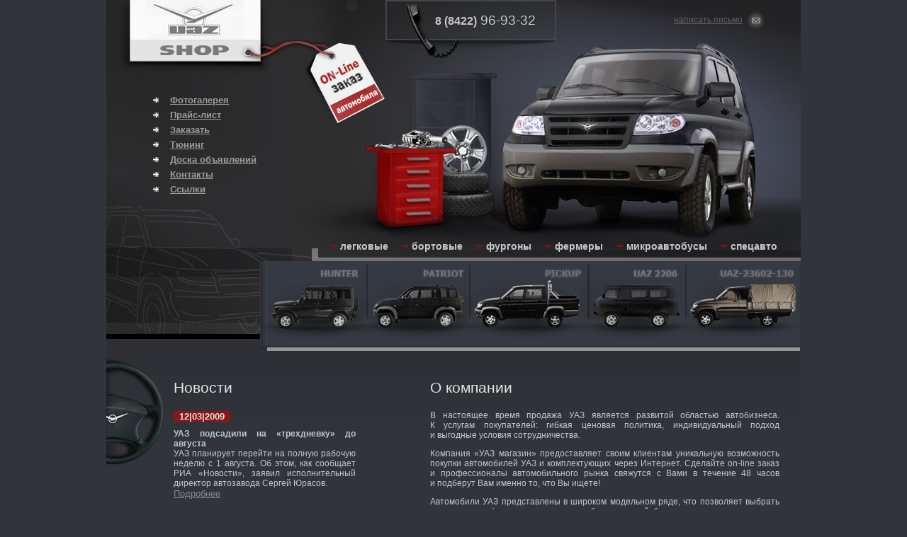

--- FILE ---
content_type: text/html; charset=1
request_url: http://uazshop.ru/
body_size: 5679
content:
<!DOCTYPE html public "-//W3C//DTD HTML 4.01 Transitional//EN">
<!-- begin itech.group -->
<HTML>
<HEAD>
<TITLE>Àâòîìîáèëè ÓÀÇ â ON-Line ìàãàçèíå. Ó íàñ ìîæíî çàêàçàòü òþíèíã óàç èëè äîñòàâêó àâòîìîáèëÿ ÓÀÇ.</TITLE>
<META http-equiv="Content-Type" content="text/html; charset=windows-1251">
<meta name="robots" content="index,all">
<META name="keywords" content="àâòîìîáèëè óàç ïðîäàæà çàï÷àñòè óàç òþíèíã óàç ìàãàçèí óàç àâòî patriot äîñòàâêà óàç ïàòðèîò êóïèòü óàç ñïåöàâòîìîáèëè óëüÿíîâñê">
<META name="description" content="Êîìïàíèÿ 'ÓÀÇ ìàãàçèí' ïðåäîñòàâëÿåò âîçìîæíîñòü ïîêóïêè àâòîìîáèëåé ÓÀÇ Ïàòðèîò è ÓÀÇ Õàíòåð è êîìïëåêòóþùèõ ÷åðåç Èíòåðíåò (çàï÷àñòè ÓÀÇ, êóçîâà ÓÀÇ). Ìû ñóùåñòâëÿåì ëþáîé òþíèíã àâòîìîáèëåé ÓÀÇ è ïðåäëàãàåì ñîçäàòü àâòîìîáèëü ïî Âàøåìó âêóñó. Ñïåöàâòîìîáèëè ïîä çàêàç. Ïðîäàæà àâòîìîáèëåé ÓÀÇ Ïàòðèîò è ÓÀÇ Õàíòåð, à òàê æå ñòàðûé ìîäåëüíûé ðÿä â Óëüÿíîâñêå, äîñòàâêà â ðåãèîíû.">
<BASE href="http://uazshop.ru/templates/">
<LINK href="style.css" type="text/css" rel="stylesheet">
<script src="//ajax.googleapis.com/ajax/libs/jquery/1.8.2/jquery.min.js"></script>
</HEAD>
<BODY bottommargin="0" leftmargin="0" marginheight="0" marginwidth="0" rightmargin="0" topmargin="0">
<map name="Map1">
<area shape="poly" alt="" coords="34,76, 65,60, 88,64, 130,138, 130,140, 64,175, 25,99" href="/index.php?section=9">
</map>
<table cellpadding="0" cellspacing="0" align="center" border="0" width="980" bordercolor=red>
	<tr>
		<td colspan="3">
			<table cellpadding="0" cellspacing="0" border="0">
				<tr>
					<td><a href="/index.php?section=1"><img src="images/001.gif" alt="" width="262" height="88" border="0"></a></td>					
					<td rowspan="2" valign="top">
					<table cellpadding="0" cellspacing="0" border="0">
						<tr>
							<td width="718" height="340" valign="top">
							<table cellpadding="0" cellspacing="0" border="0">
								<tr>
									<td width="132"><img src="images/053.jpg" alt="" width="132" height="340" border="0" usemap="#Map1"></td>
									<td class="bg7" width="586" align="right" valign="top">
									<div style="position: relative; width: 100%">
									<div id="phone"><span>8 (8422)</span> 96-93-32</div>
									<!--div id="phone"><span>8 (8422)</span> 65-31-45</div-->
									<table align="right" style="margin: 15 0 0 0px;" cellpadding="0" cellspacing="0" border="0">
										<tr>
											<td><a href="mailto:avto@uazshop.ru,avtouazshop@mail.ru" style="color: #5F6062;">íàïèñàòü ïèñüìî</a></td>
											<td><a href="mailto:avto@uazshop.ru,avtouazshop@mail.ru"><img src="images/015.gif" alt="" width="27" height="27" border="0" style="margin: 0 50 0 5px;"></a></td>
										</tr>
									</table>
									<!--table align="right" style="margin: 15 0 0 0px;" cellpadding="0" cellspacing="0" border="0">
										<tr>
											<td><a href="mailto:avtouazstart@mail.ru" style="color: #5F6062;">íàïèñàòü ïèñüìî</a></td>
											<td><a href="mailto:avtouazstart@mail.ru"><img src="images/015.gif" alt="" width="27" height="27" border="0" style="margin: 0 50 0 5px;"></a></td>
										</tr>
									</table-->
									</div></td>
								</tr>
							</table>									
							</td>
						</tr>
						<tr>
							<td class="bg6" height="29" valign="top"><table cellpadding="0" cellspacing="0">
	<tr>
		<td><img src="images/014.gif" alt="" width="8" height="3" border="0" style="margin: 0 5 0 55;"></td>
		<td><a href="/index.php?section=8" class="a2">ëåãêîâûå</a></td>
		<td><img src="images/014.gif" alt="" width="8" height="3" border="0" style="margin: 0 5 0 20;"></td>
		<td><a href="/index.php?section=17" class="a2">áîðòîâûå</a></td>
		<td><img src="images/014.gif" alt="" width="8" height="3" border="0" style="margin: 0 5 0 20;"></td>
		<td><a href="/index.php?section=21" class="a2">ôóðãîíû</a></td>
		<td><img src="images/014.gif" alt="" width="8" height="3" border="0" style="margin: 0 5 0 20;"></td>
		<td><a href="/index.php?section=22" class="a2">ôåðìåðû</a></td>
		<td><img src="images/014.gif" alt="" width="8" height="3" border="0" style="margin: 0 5 0 20;"></td>
		<td><a href="/index.php?section=25" class="a2">ìèêðîàâòîáóñû</a></td>
		<td><img src="images/014.gif" alt="" width="8" height="3" border="0" style="margin: 0 5 0 20;"></td>
		<td><a href="/index.php?section=28" class="a2">ñïåöàâòî</a></td>
	</tr>
</table>		

</td>
						</tr>
						<tr>
							<td style="margin-left:-45px; position:relative;">
							<div style="margin-left:-45px; position:relative;">
								<a href="/index.php?section=8"><img src="images/272_.jpg" alt="" width="150" height="127" border="0" style="position:relative;"></a><a href="/index.php?section=13"><img src="images/273_.jpg" alt="" width="145" height="127" border="0"></a><a href="/index.php?section=56"><img src="images/274_.jpg" alt="" width="168" height="127" border="0"></a><a href="/index.php?section=25"><img src="images/275_.jpg" alt="" width="137" height="127" border="0"></a><a href="/index.php?section=60"><img src="images/299.jpg" alt="" width="162" height="127" border="0"></a>
							</div>
							</td>
						</tr>
					</table>
					</td>
				</tr>
				<tr>
					<td class="bg1" width="262" height="408" valign="top"><table cellpadding="0" cellspacing="6" style="margin: 40 0 0 60;" border="0">  
	<tr>
		<td><img src="images/003.gif" alt="" width="8" height="7" border="0" style="margin: 0 10 0 0;"></td>
		<td><a href="/index.php?section=55" class="a1">Ôîòîãàëåðåÿ</a></td>
	</tr>
	<tr>
		<td><img src="images/003.gif" alt="" width="8" height="7" border="0" style="margin: 0 10 0 0;"></td>
		<td><a href="/index.php?section=3" class="a1">Ïðàéñ-ëèñò</a></td>
	</tr>
	<tr>
		<td><img src="images/003.gif" alt="" width="8" height="7" border="0" style="margin: 0 10 0 0;"></td>
		<td><a href="/index.php?section=9"  class="a1">Çàêàçàòü</a></td>
	</tr>
	<tr>
		<td><img src="images/003.gif" alt="" width="8" height="7" border="0" style="margin: 0 10 0 0;"></td>
		<td><a href="/index.php?section=29" class="a1">Òþíèíã</a></td>
	</tr>
	<tr>
		<td><img src="images/003.gif" alt="" width="8" height="7" border="0" style="margin: 0 10 0 0;"></td>
		<td><a href="/index.php?section=33" class="a1">Äîñêà îáúÿâëåíèé</a></td>
	</tr>
		<tr>
		<td><img src="images/003.gif" alt="" width="8" height="7" border="0" style="margin: 0 10 0 0;"></td>
		<td><a href="/index.php?section=65" class="a1">Êîíòàêòû</a></td>
	</tr>
	<tr>
		<td><img src="images/003.gif" alt="" width="8" height="7" border="0" style="margin: 0 10 0 0;"></td>
		<td><a href="/index.php?section=6" class="a1">Ññûëêè</a></td>
	</tr>
<!-- <tr>
		<td><img src="images/003.gif" alt="" width="8" height="7" border="0" style="margin: 0 10 0 0;"></td>
		<td><a href="/forum" class="a1">Ôîðóì</a></td>
	</tr> -->
</table></td>
				</tr>				
			</table>
		</td>		
	</tr>
	<tr>
		<td width="95" class="bg2"><img src="images/000.gif" alt="" width="95" height="100%" border="0"></td>
		<td width="980" class="bg3" valign="top">					
			<p style="margin: 40 0 0 0px;">
				<table cellpadding="0" cellspacing="0" width="100%" height="100%">  
<tr>
	<td width="30%" valign="top">
		<p class="text1">Íîâîñòè</p>
		<span class="date">&nbsp;&nbsp;<strong>12|03|2009</strong>&nbsp;&nbsp;</span><p style="margin: 10 0 20 0;"><strong>ÓÀÇ ïîäñàäèëè íà «òðåõäíåâêó» äî àâãóñòà</strong><br>ÓÀÇ ïëàíèðóåò ïåðåéòè íà ïîëíóþ ðàáî÷óþ íåäåëþ ñ 1 àâãóñòà. Îá ýòîì, êàê ñîîáùàåò ÐÈÀ «Íîâîñòè», çàÿâèë èñïîëíèòåëüíûé äèðåêòîð àâòîçàâîäà Ñåðãåé Þðàñîâ.<br><a href="/index.php?section=2#news21" class="text2">Ïîäðîáíåå</a></p>
		
		<span class="date">&nbsp;&nbsp;<strong>16|02|2009</strong>&nbsp;&nbsp;</span><p style="margin: 10 0 20 0;"><strong>"ÓÀÇ" ðàñïðîäàë çàïàñû è âîçîáíîâèë ïðîèçâîäñòâî</strong><br>16 ôåâðàëÿ "Óëüÿíîâñêèé àâòîìîáèëüíûé çàâîä" (ÓÀÇ) âîçîáíîâèë âûïóñê àâòîìîáèëåé. Ïîêà êîíâåéåð áóäåò ðàáîòàòü òðè äíÿ â íåäåëþ, à â äàëüíåéøåì ãðàôèê ðàáîòû ïðåäïðèÿòèÿ áóäåò êîððåêòèðîâàòüñÿ â çàâèñèìîñòè îò ñïðîñà, ñîîáùàåò "Èíòåðôàêñ" ñî ññûëêîé íà ïðåäñòàâèòåëÿ çàâîäà.<br><a href="/index.php?section=2#news20" class="text2">Ïîäðîáíåå</a></p>
		
		<span class="date">&nbsp;&nbsp;<strong>12|12|2008</strong>&nbsp;&nbsp;</span><p style="margin: 10 0 20 0;"><strong>Ñïåöèàëüíîå ïðåäëîæåíèå íà ìèêðîàâòîáóñû ÓÀÇ 2206</strong><br>Â äåêàáðå 2008 ãîäà â ïðîäàæó ïîñòóïèëà îãðàíè÷åííàÿ ïàðòèÿ ïîëíîïðèâîäíûõ 11-ìåñòíûõ ìèêðîàâòîáóñîâ ÓÀÇ 2006 ãîäà âûïóñêà (àâòîìîáèëè ñ ïðîáåãîì) ïî öåíå îò 200 òûñÿ÷ ðóáëåé.<br><a href="/index.php?section=2#news19" class="text2">Ïîäðîáíåå</a></p>
		
		<span class="date">&nbsp;&nbsp;<strong>24|11|2008</strong>&nbsp;&nbsp;</span><p style="margin: 10 0 20 0;"><strong>Ïðîãðàììà SOLLERS-CREDIT</strong><br>SOLLERS-CREDIT – ñóáñèäèðîâàííàÿ êðåäèòíàÿ ïðîãðàììà ïîêóïêè àâòîìîáèëåé ãðóïïû SOLLERS.<br><a href="/index.php?section=2#news18" class="text2">Ïîäðîáíåå</a></p>
		<!--span class="date">&nbsp;&nbsp;<strong>01|09|2008</strong>&nbsp;&nbsp;</span><p style="margin: 10 0 20 0;"><strong>Äèçåëüíûé UAZ Hunter âåðíóëñÿ è ñòàë äîñòóïíåå</strong><br>Óëüÿíîâñêèé àâòîìîáèëüíûé çàâîä, âõîäÿùèé â ñîñòàâ àâòîìîáèëüíîãî õîëäèíãà SOLLERS, âîçîáíîâèë ïðîèçâîäñòâî ëåãåíäàðíûõ âíåäîðîæíèêîâ UAZ Hunter ñ äèçåëüíûì äâèãàòåëåì.<br><a href="/index.php?section=2#news15" class="text2">Ïîäðîáíåå</a></p>
		<span class="date">&nbsp;&nbsp;<strong>26|08|2008</strong>&nbsp;&nbsp;</span><p style="margin: 10 0 20 0;"><strong>UAZ Pickup – íîâàÿ ìîäåëü â ñåìåéñòâå Ïàòðèîòîâ</strong><br>Óëüÿíîâñêèé àâòîìîáèëüíûé çàâîä, âõîäÿùèé â ñîñòàâ àâòîìîáèëüíîãî õîëäèíãà SOLLERS, îáúÿâèë î íà÷àëå ñåðèéíîãî ïðîèçâîäñòâà íîâîãî àâòîìîáèëÿ UAZ Pickup. Ïåðâàÿ ïàðòèÿ àâòîìîáèëåé áóäåò ïðîèçâåäåíà è ïîñòàâëåíà â ñàëîíû îôèöèàëüíûõ äèëåðîâ â ñåíòÿáðå 2008 ãîäà.<br><a href="/index.php?section=2#news14" class="text2">Ïîäðîáíåå</a></p>
		<span class="date">&nbsp;&nbsp;<strong>21|08|2008</strong>&nbsp;&nbsp;</span><p style="margin: 10 0 20 0;"><strong>Ïåðâûé äèçåëüíûé UAZ Patriot ñîøåë ñ êîíâåéåðà 20 àâãóñòà</strong><br>Ïðîèçâîäèòåëü ëåãåíäàðíûõ âíåäîðîæíèêîâ Óëüÿíîâñêèé àâòîìîáèëüíûé çàâîä, âõîäÿùèé â ñîñòàâ àâòîìîáèëüíîãî õîëäèíãà SOLLERS, ïðèñòóïèë ê ñåðèéíîìó ïðîèçâîäñòâó àâòîìîáèëåé UAZ Patriot ñ âñåìèðíî èçâåñòíûì äèçåëüíûì äâèãàòåëåì Iveco.<br><a href="/index.php?section=2#news13" class="text2">Ïîäðîáíåå</a--></p>
	</td>					
	<td width="70%" valign="top">
		<p class="text1" style="margin: 0 0 0 105;">Î êîìïàíèè</p>
		<div style="margin: 20 0 0 105;">
		<p>Â&nbsp;íàñòîÿùåå âðåìÿ ïðîäàæà ÓÀÇ ÿâëÿåòñÿ ðàçâèòîé îáëàñòüþ àâòîáèçíåñà. Ê&nbsp;óñëóãàì ïîêóïàòåëåé: ãèáêàÿ öåíîâàÿ ïîëèòèêà, èíäèâèäóàëüíûé ïîäõîä è&nbsp;âûãîäíûå óñëîâèÿ ñîòðóäíè÷åñòâà.</p>
		<p>Êîìïàíèÿ &laquo;ÓÀÇ ìàãàçèí&raquo; ïðåäîñòàâëÿåò ñâîèì êëèåíòàì óíèêàëüíóþ âîçìîæíîñòü ïîêóïêè àâòîìîáèëåé ÓÀÇ è&nbsp;êîìïëåêòóþùèõ ÷åðåç Èíòåðíåò. Ñäåëàéòå <nobr>on-line</nobr> çàêàç è&nbsp;ïðîôåññèîíàëû àâòîìîáèëüíîãî ðûíêà ñâÿæóòñÿ ñ&nbsp;Âàìè â&nbsp;òå÷åíèå 48&nbsp;÷àñîâ è&nbsp;ïîäáåðóò Âàì èìåííî&nbsp;òî, ÷òî Âû&nbsp;èùåòå!</p>
		<p>Àâòîìîáèëè ÓÀÇ ïðåäñòàâëåíû â&nbsp;øèðîêîì ìîäåëüíîì ðÿäå, ÷òî ïîçâîëÿåò âûáðàòü âíåäîðîæíèê, ôóðãîí èëè ñïåöàâòîìîáèëü, êîòîðûé áóäåò ñîîòâåòñòâîâàòü ñàìûì âûñîêèì òðåáîâàíèÿì.</p>
		<p>ÓÀÇ Ïàòðèîò íåèçìåííî àññîöèèðóåòñÿ ñ&nbsp;îáðàçîì ñîâðåìåííîãî àâòî: ìîùíûé äâèãàòåëü, ñòèëüíûé äèçàéí, ïðîñòîòà â&nbsp;ýêñïëóàòàöèè. Óíèêàëüíîå ñî÷åòàíèå òåõíè÷åñêèõ è&nbsp;äåêîðàòèâíûõ ïðåèìóùåñòâ ñäåëàëè ÓÀÇ Patriot îäíèì èç&nbsp;ëèäåðîâ íà&nbsp;îòå÷åñòâåííîì àâòîìîáèëüíîì ðûíêå. Õàðàêòåðèñòèêè ýòîé ìàøèíû ïîçâîëÿþò ñ&nbsp;óâåðåííîñòüþ ñêàçàòü, ÷òî ÓÀÇ Ïàòðèîò ðîæäåí äëÿ ïîêîðåíèÿ ïðåïÿòñòâèé.</p>
		<p>Òàêæå ìû&nbsp;ãîòîâû ïðåäëîæèòü àâòî ñ&nbsp;ñîâðåìåííîé êîìïëåêòàöèåé, ñòàâøåé çàëîãîì áåçîïàñíîñòè è&nbsp;íàäåæíîñòè, ðå÷ü èäåò îá&nbsp;àâòîìîáèëå ÓÀÇ Õàíòåð. Âûãîäíîå ñî÷åòàíèå öåíû è&nbsp;êà÷åñòâà, à&nbsp;òàêæå äîëãèé ýêñïëóàòàöèîííûé ñðîê, ñäåëàëè ÓÀÇ Hunter âåñüìà ïîïóëÿðíûì íà&nbsp;àâòîìîáèëüíîì ðûíêå.</p>
		<p>Îáðàòèâøèñü â&nbsp;êîìïàíèþ &laquo;ÓÀÇ ìàãàçèí&raquo;, Âû&nbsp;ïîëó÷èòå âûãîäíûå ïðåäëîæåíèÿ, ñðàâíèòå óñëîâèÿ è&nbsp;öåíû, âåäü Âàø çàêàç àâòîìàòè÷åñêè ïîïàäàåò ê&nbsp;íåñêîëüêèì ïîñòàâùèêàì. Ïðîäàæà ÓÀÇ äëÿ íàøåé êîìïàíèè ÿâëÿåòñÿ ïðèîðèòåòíûì íàïðàâëåíèåì äåÿòåëüíîñòè: îïûòíûå ìåíåäæåðû ðåøàò ëþáîé âîïðîñ è&nbsp;ïîìîãóò îïðåäåëèòüñÿ ñ&nbsp;âûáîðîì.</p>
		<p>&laquo;ÓÀÇ ìàãàçèí&raquo; ýêîíîìèò Âàøå âðåìÿ è&nbsp;äåíüãè çà&nbsp;ñ÷åò âñåõ âîçìîæíûõ ôîðì îïëàòû: íàëè÷íûé è&nbsp;áåçíàëè÷íûé ðàñ÷åò â&nbsp;ðóáëÿõ èëè äîëëàðàõ ÑØÀ, âåêñåëÿ ÑÁ&nbsp;ÐÔ, áàðòåð. Íàø Èíòåðíåò-ìàãàçèí ïðåäëîæèò òîò âàðèàíò îïëàòû, êîòîðûé ãàðàíòèðîâàííî çàùèòèò Âàñ îò&nbsp;îáìàíà. Âû&nbsp;ñìîæåòå ïðèîáðåñòè àâòîìîáèëü ÓÀÇ áåç 100% ïðåäîïëàòû!</p>
		<p>Àâòîìîáèëè ÓÀÇ ìîãóò ñòàòü âîïëîùåíèåì Âàøåãî èíäèâèäóàëüíîãî ñòèëÿ. Ìû&nbsp;îñóùåñòâëÿåì ëþáîé òþíèíã àâòîìîáèëåé ÓÀÇ è&nbsp;ïðåäëàãàåì ñîçäàòü àâòîìîáèëü ïî&nbsp;Âàøåìó âêóñó!</p>
		<p>Êóïèòå àâòîìîáèëü, íå&nbsp;âûõîäÿ èç&nbsp;äîìà, è&nbsp;ìû&nbsp;äîñòàâèì åãî â&nbsp;ëþáóþ òî÷êó Ðîññèè óäîáíûì äëÿ Âàñ ñïîñîáîì (ïåðåãîíîì, àâòîâîçîì, ïî&nbsp;æåëåçíîé äîðîãå, âîäíûì òðàíñïîðòîì).</p>
		<p>Âñåì ñâîèì êëèåíòàì &laquo;ÓÀÇ ìàãàçèí&raquo; ïðåäîñòàâëÿåò áåñïëàòíûå òåõíè÷åñêèå êîíñóëüòàöèè. Çàäàéòå èíòåðåñóþùèé Âàñ âîïðîñ è&nbsp;ïîëó÷èòå êâàëèôèöèðîâàííóþ ïîìîùü ñïåöèàëèñòîâ!</p>
		</div>
	</td>	
</tr>
</table>
			</p>			
		</td>
		<td class="bg3"><img src="images/000.gif" alt="" width="30" height="1" border="0"></td>		
	</tr>
	<tr>
		<td colspan="3" class="bg4">
			<table cellpadding="0" cellspacing="0" style="margin: 10 0 0 88" border="0">
				<tr>
					<td colspan="3" width="275"><p class="text2"><strong>Íàø àäðåñ: ã. Óëüÿíîâñê, óë. Ðÿáèêîâà 4</strong><br><a class="text2" onclick="window.open('map1.html', 'image', 'width=666,height=550,status=no,toolbar=no,menubar=no,scrollbars=no')" href="map1.html" target="image">Îáùàÿ ñõåìà ïðîåçäà</a><br><a class="text2" onclick="window.open('map.html', 'image', 'width=600,height=450,status=no,toolbar=no,menubar=no,scrollbars=no')" href="map.html" target="image">Ïîäðîáíàÿ ñõåìà ïðîåçäà</a></p></td>
					<td nowrap><p class="text2" style="margin: 0 10 0 20;"><strong>Ïðîäàæà àâòîìîáèëåé ÓÀÇ<br>â ãîðîäå Óëüÿíîâñêå</strong></p></td>
					<td>
						<img src="images/000.gif" alt="" width="160" height="1" border="0">
						<!--table width="100%" cellpadding="0" cellspacing="0" border="0">
							<tr>
								<td nowrap rowspan="2"><p style="font-size: 16px; text-align: right">&nbsp;<b>(8422)</b>&nbsp;&nbsp;&nbsp;</p></td>
								<td nowrap><b><span style="font-size: 19px; color: #E4E4E4;">96-93-32</span></b></td>
							</tr>
							<tr>
								<td nowrap><b><span style="font-size: 19px; color: #E4E4E4;">74-11-33</span></b></td>
							</tr>
						</table-->
					<!--p style="font-size: 16px; color: #86888C;"><b>(8422)&nbsp;&nbsp;&nbsp;<span style="font-size: 19px; color: #E4E4E4;">96-93-32<br><img src="000.gif" width="68" height="1" border="0">74-11-33</span></b></p-->
					</td>
					<td style="padding-left: 15px"><img src="images/001.png" width="133" height="78" style="behavior:url(png.htc)"></td>
				</tr>
				<tr>
					<td colspan="6" style="padding: 15 0 15 0px;"><img src="images/000.gif" alt="" width="100%" height="2" border="0" class="bg5" style="margin-top: 5"></p></td>
				</tr>
				<tr>
					<td>
						<table cellpadding="0" cellspacing="0" border="0">
							<tr>
								<td><a href="http://www.itechnology.ru" target="_blank"><img src="images/013.gif" alt="" width="17" height="40" border="0" style="margin: 0 10 0 0;"></a></td>
								<td><nobr><a href="http://www.itechnology.ru" target="_blank" class="text3">ðàçðàáîòêà ñàéòà<br>ñîïðîâîæäåíèå ñàéòà<br><strong>ITECH.group</strong></a></nobr></td>
							</tr>
						</table>
					</td>
					<td style="padding-top: 22; padding-left: 15px; vertical-align: top">
					<!--LiveInternet counter--><script type="text/javascript"><!--
					document.write('<a href="http://www.liveinternet.ru/click" '+
					'target=_blank><img src="http://counter.yadro.ru/hit?t18.2;r'+
					escape(document.referrer)+((typeof(screen)=='undefined')?'':
					';s'+screen.width+'*'+screen.height+'*'+(screen.colorDepth?
					screen.colorDepth:screen.pixelDepth))+';u'+escape(document.URL)+
					';'+Math.random()+
					'" alt="" title="LiveInternet: ïîêàçàíî ÷èñëî ïðîñìîòðîâ çà 24 ÷àñà, ïîñåòèòåëåé çà 24 ÷àñà è çà ñåãîäí\ÿ" '+
					'border=0 width=88 height=31><\/a>')//--></script><!--/LiveInternet-->

					</td>
					<td style="padding-top: 22; vertical-align: top">
						<!-- HotLog -->
					<script type="text/javascript" language="javascript">
					hotlog_js="1.0";
					hotlog_r=""+Math.random()+"&s=87394&im=31&r="+escape(document.referrer)+"&pg="+
					escape(window.location.href);
					document.cookie="hotlog=1; path=/"; hotlog_r+="&c="+(document.cookie?"Y":"N");
					</script>
					<script type="text/javascript" language="javascript1.1">
					hotlog_js="1.1";hotlog_r+="&j="+(navigator.javaEnabled()?"Y":"N")
					</script>
					<script type="text/javascript" language="javascript1.2">
					hotlog_js="1.2";
					hotlog_r+="&wh="+screen.width+'x'+screen.height+"&px="+
					(((navigator.appName.substring(0,3)=="Mic"))?
					screen.colorDepth:screen.pixelDepth)</script>
					<script type="text/javascript" language="javascript1.3">hotlog_js="1.3"</script>
					<script type="text/javascript" language="javascript">hotlog_r+="&js="+hotlog_js;
					document.write("<a href='http://click.hotlog.ru/?87394' target='_top'><img "+
					" src='http://hit4.hotlog.ru/cgi-bin/hotlog/count?"+
					hotlog_r+"&' border=0 width=88 height=31 alt=HotLog style='margin: 0 0 0 10;'><\/a>")
					</script>
					<noscript>
					<a href="http://click.hotlog.ru/?87394" target="_top"><img src="http://hit4.hotlog.ru/cgi-bin/hotlog/count?s=87394&amp;im=31" border=0 
					 width=88 height=31 alt="HotLog" style='margin: 0 0 0 10;'></a>
					</noscript>
					
					<!-- /HotLog -->
					<script src="http://www.google-analytics.com/urchin.js" type="text/javascript">
</script>
<script type="text/javascript">
_uacct = "UA-1875815-23";
urchinTracker();
</script>
					</td>
					
				</tr>
				<tr>
					<td colspan="4" style="padding-bottom: 20px;"><p style="margin: 0px">&copy; 'ÓÀÇ ìàãàçèí' - ïðîäàæà àâòîìîáèëåé ÓÀÇ Ïàòðèîò.</p></td>
					<td colspan="2" align="center" style="padding-bottom: 20px;"></td>
				</tr>
			</table>
		</td>		
	</tr>
</table>
<!-- end itech.group -->

--- FILE ---
content_type: text/css
request_url: http://uazshop.ru/templates/style.css
body_size: 1294
content:
BODY {
	background: #31343B;
	   }
A,P,UL,SPAN, h1{
	font-family: tahoma, arial, Helvetica, sans-serif;
	font-size: 12px;
	color: #C6C6C6;	
	text-align: justify;	
	text-decoration: none;
}
input,select,textarea{
	font-family: tahoma, arial, Helvetica, sans-serif;
	font-size: 12px;
	color: #000;	
	text-align: justify;	
	text-decoration: none;
	width:222px;
}
input.input2{
	width:73px;
}
select.input3{
	width:50px;
}
input.input4{
	width:11px;
}
input.but{
	width:100px;
}
img{
	border: 0px;
}
A{
 text-decoration: underline;	
}
td.img1{
	text-align: justify;
	vertical-align: top;
}
td.photogallery img{
	margin: 0 15px 15px 0;
}
.a1{
	font-size: 13px;
	color: #9C9C9C;
	font-weight: bold;		
}
.a1:hover{
	color: #C7C7C8;
}
.a2{
	font-size: 14px;
	font-weight: bold;
	color: #C7C7C8;
	text-decoration: none;
}
.a2:hover{
	text-decoration: underline;
}
.a3{
	font-size: 12px;
	color: #9C9C9C;	
}
.a3:hover{
	color: #C7C7C8;
}
.a4{
	font-size: 10px;
	color: #9C9C9C;
	font-weight: bold;
}
.a4:hover{
	color: #C7C7C8;
}
.link_small{
	font-family: tahoma, arial, Helvetica, sans-serif;
	font-size: 10px;
	color: #86888C;	
	 text-align: left;
}
.text1{
	font-size: 21px;
	color: #E4E4E4;	
}
.text2{
	font-size: 13px;
	color: #86888C;	
}
.text3{
	font-size: 11px;
	color: #7B7B7B;	
	
}
.text4{
		color: #000000;	
}
.text5{
	font-family: tahoma, arial, Helvetica, sans-serif;
	font-size: 12px;
	color: #000000;	
	text-align: justify;	
}
.text6{
	font-size: 11px;
	color: #C6C6C6;
	text-align: center;
}
.date{
	font-size: 13px;
	color: #E4E4E4;	
	background-color: #8A1717;
	}
.bg1{
	background-image: url(images/002.jpg);
	background-repeat: no-repeat;
}
.bg2{		
	background: url(images/005.gif) #393C44 no-repeat;		
}
.bg3{
	background: url(images/006.gif) #393C44;
	background-repeat : repeat-x;
}
.bg4{
	background: url(images/007.gif) #393C44 bottom repeat-x;	
}
.bg5{		
	background: #525357;		
}
.bg6{		
	background: url(images/300.jpg) right top no-repeat;		
}
.bg7{		
	background: url(images/004.jpg) no-repeat;		
}
.bg8{		
	background: #E4E4E4;		
}
.border{
	border: solid #959597 1px;
}
.bg03{
width: 133px;
height: 78px;
background: url('images/001.png'); 
background-repeat: no-repeat;
background-position: center;
//background: none; 
//filter:progid:DXImageTransform.Microsoft.AlphaImageLoader(src='images/001.png',sizingMethod='scale'); 
}
#phone{
	position: absolute;
	background: url(images/003.jpg) left top no-repeat;
	font-family: tahoma, arial, Helvetica, sans-serif;
	font-size: 19px;
	color: #c6c7c7;
	padding: 18px 50px 50px 70px;
	left: 0px;
	top: 0px;
}
#phone span{
	font-size: 16px;
	font-weight: bold;
}
table.light{
font-family:Tahoma;
color:#c6c6c6;
font-size:12px;
border-bottom:3px solid #41444b;
width:310px;
}
table.light tr td{
padding:3px 0px 3px 9px;
vertical-align:top;
}
table.light tr.light{
background-color:#41444b;
}
table.light tr td.sec{
text-align:right;
padding:3px 9px 3px 0px;
}
table.nice{
width:100%;
margin:10px 0px 0px 0px;
font-family:Tahoma;
color:#c6c6c6;
font-size:12px;
}
table.nice tr th{
font-weight:bold;
height:55px;
padding:3px 5px 3px 5px;
background:url(images/275.gif) bottom left repeat-x #41444b; 
}
table.nice tr td{
text-align:center;
height:41px;
padding:8px 5px 8px 5px;
vertical-align:top;
}
table.nice_last_dark{
width:100%;
margin:10px 0px 0px 0px;
font-family:Tahoma;
color:#c6c6c6;
font-size:12px;
border-bottom:3px solid #41444b;
}
table.nice_last_dark tr th{
font-weight:bold;
height:55px;
padding:3px 5px 3px 5px;
background:url(images/275.gif) bottom left repeat-x #41444b; 
}
table.nice_last_dark tr td{
text-align:center;
height:41px;
padding:8px 5px 8px 5px;
vertical-align:top;
}
.sale { background:url(images/089.gif) bottom center no-repeat transparent; width:190px; height:126px; display: inline;}
.nosale { width:190px; height:126px; display: inline;}
.space {clear:both;height:7px}

.b_center {
	text-align: center;
}
.show_aut{
	cursor:pointer;
	text-decoration: underline;
}
.aut_menu{
	width:150;	
}
.aut_menu_inner{
	margin-left: 15px;
}
.b_table_production td {
	background: #DFE1D5;
	padding: 8px;
	font-family: Tahoma, sans-serif;
	font-size: 12px;
	color: #000000;
}
.b_table_production p{
	color: #000000;
}
table td.fix_prise {
	vertical-align:top;
} 
.text{
	display:none;
}
.is_active{
	color: #C7C7C8;
	font-size: 13px;
	text-decoration: none;
}